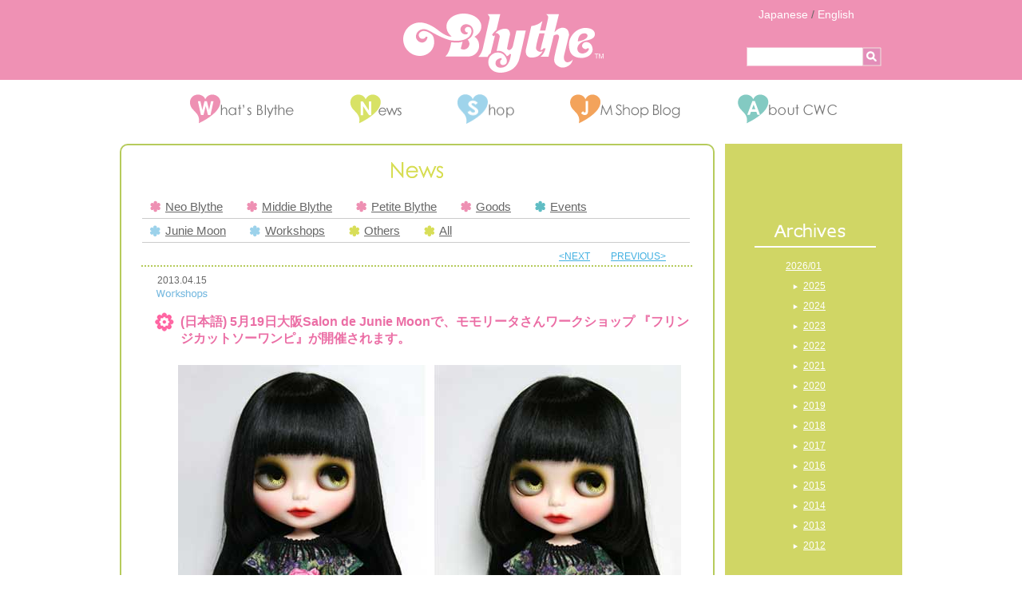

--- FILE ---
content_type: text/html; charset=UTF-8
request_url: https://www.blythedoll.com/en/news/2013041501/
body_size: 60333
content:
<!DOCTYPE html PUBLIC "-//W3C//DTD XHTML 1.0 Transitional//EN" "http://www.w3.org/TR/xhtml1/DTD/xhtml1-transitional.dtd">
<html xmlns="http://www.w3.org/1999/xhtml">
<head>
<meta http-equiv="Content-Type" content="text/html; charset=UTF-8" />
<meta name="viewport" content="width=device-width, initial-scale=1.0" />
<title>ブライス公式サイト | blythedoll.com</title>
<link rel="shortcut icon" href="https://www.blythedoll.com/wp-content/themes/blythe/favicon.ico" type="image/vnd.microsoft.icon" />
<link rel="icon" href="https://www.blythedoll.com/wp-content/themes/blythe/favicon.ico" type="image/vnd.microsoft.icon" />
<script type="text/javascript" src="https://www.blythedoll.com/wp-content/themes/blythe/js/jquery-1.7.2.min.js"></script>
<script type="text/javascript" src="https://www.blythedoll.com/wp-content/themes/blythe/js/common.js"></script>
<meta name='robots' content='max-image-preview:large' />
<script type="text/javascript">
window._wpemojiSettings = {"baseUrl":"https:\/\/s.w.org\/images\/core\/emoji\/14.0.0\/72x72\/","ext":".png","svgUrl":"https:\/\/s.w.org\/images\/core\/emoji\/14.0.0\/svg\/","svgExt":".svg","source":{"concatemoji":"https:\/\/www.blythedoll.com\/MSblythemaster\/wp-includes\/js\/wp-emoji-release.min.js?ver=6.3.2"}};
/*! This file is auto-generated */
!function(i,n){var o,s,e;function c(e){try{var t={supportTests:e,timestamp:(new Date).valueOf()};sessionStorage.setItem(o,JSON.stringify(t))}catch(e){}}function p(e,t,n){e.clearRect(0,0,e.canvas.width,e.canvas.height),e.fillText(t,0,0);var t=new Uint32Array(e.getImageData(0,0,e.canvas.width,e.canvas.height).data),r=(e.clearRect(0,0,e.canvas.width,e.canvas.height),e.fillText(n,0,0),new Uint32Array(e.getImageData(0,0,e.canvas.width,e.canvas.height).data));return t.every(function(e,t){return e===r[t]})}function u(e,t,n){switch(t){case"flag":return n(e,"\ud83c\udff3\ufe0f\u200d\u26a7\ufe0f","\ud83c\udff3\ufe0f\u200b\u26a7\ufe0f")?!1:!n(e,"\ud83c\uddfa\ud83c\uddf3","\ud83c\uddfa\u200b\ud83c\uddf3")&&!n(e,"\ud83c\udff4\udb40\udc67\udb40\udc62\udb40\udc65\udb40\udc6e\udb40\udc67\udb40\udc7f","\ud83c\udff4\u200b\udb40\udc67\u200b\udb40\udc62\u200b\udb40\udc65\u200b\udb40\udc6e\u200b\udb40\udc67\u200b\udb40\udc7f");case"emoji":return!n(e,"\ud83e\udef1\ud83c\udffb\u200d\ud83e\udef2\ud83c\udfff","\ud83e\udef1\ud83c\udffb\u200b\ud83e\udef2\ud83c\udfff")}return!1}function f(e,t,n){var r="undefined"!=typeof WorkerGlobalScope&&self instanceof WorkerGlobalScope?new OffscreenCanvas(300,150):i.createElement("canvas"),a=r.getContext("2d",{willReadFrequently:!0}),o=(a.textBaseline="top",a.font="600 32px Arial",{});return e.forEach(function(e){o[e]=t(a,e,n)}),o}function t(e){var t=i.createElement("script");t.src=e,t.defer=!0,i.head.appendChild(t)}"undefined"!=typeof Promise&&(o="wpEmojiSettingsSupports",s=["flag","emoji"],n.supports={everything:!0,everythingExceptFlag:!0},e=new Promise(function(e){i.addEventListener("DOMContentLoaded",e,{once:!0})}),new Promise(function(t){var n=function(){try{var e=JSON.parse(sessionStorage.getItem(o));if("object"==typeof e&&"number"==typeof e.timestamp&&(new Date).valueOf()<e.timestamp+604800&&"object"==typeof e.supportTests)return e.supportTests}catch(e){}return null}();if(!n){if("undefined"!=typeof Worker&&"undefined"!=typeof OffscreenCanvas&&"undefined"!=typeof URL&&URL.createObjectURL&&"undefined"!=typeof Blob)try{var e="postMessage("+f.toString()+"("+[JSON.stringify(s),u.toString(),p.toString()].join(",")+"));",r=new Blob([e],{type:"text/javascript"}),a=new Worker(URL.createObjectURL(r),{name:"wpTestEmojiSupports"});return void(a.onmessage=function(e){c(n=e.data),a.terminate(),t(n)})}catch(e){}c(n=f(s,u,p))}t(n)}).then(function(e){for(var t in e)n.supports[t]=e[t],n.supports.everything=n.supports.everything&&n.supports[t],"flag"!==t&&(n.supports.everythingExceptFlag=n.supports.everythingExceptFlag&&n.supports[t]);n.supports.everythingExceptFlag=n.supports.everythingExceptFlag&&!n.supports.flag,n.DOMReady=!1,n.readyCallback=function(){n.DOMReady=!0}}).then(function(){return e}).then(function(){var e;n.supports.everything||(n.readyCallback(),(e=n.source||{}).concatemoji?t(e.concatemoji):e.wpemoji&&e.twemoji&&(t(e.twemoji),t(e.wpemoji)))}))}((window,document),window._wpemojiSettings);
</script>
<style type="text/css">
img.wp-smiley,
img.emoji {
	display: inline !important;
	border: none !important;
	box-shadow: none !important;
	height: 1em !important;
	width: 1em !important;
	margin: 0 0.07em !important;
	vertical-align: -0.1em !important;
	background: none !important;
	padding: 0 !important;
}
</style>
	<link rel='stylesheet' id='wp-block-library-css' href='https://www.blythedoll.com/MSblythemaster/wp-includes/css/dist/block-library/style.min.css?ver=6.3.2' type='text/css' media='all' />
<style id='classic-theme-styles-inline-css' type='text/css'>
/*! This file is auto-generated */
.wp-block-button__link{color:#fff;background-color:#32373c;border-radius:9999px;box-shadow:none;text-decoration:none;padding:calc(.667em + 2px) calc(1.333em + 2px);font-size:1.125em}.wp-block-file__button{background:#32373c;color:#fff;text-decoration:none}
</style>
<style id='global-styles-inline-css' type='text/css'>
body{--wp--preset--color--black: #000000;--wp--preset--color--cyan-bluish-gray: #abb8c3;--wp--preset--color--white: #ffffff;--wp--preset--color--pale-pink: #f78da7;--wp--preset--color--vivid-red: #cf2e2e;--wp--preset--color--luminous-vivid-orange: #ff6900;--wp--preset--color--luminous-vivid-amber: #fcb900;--wp--preset--color--light-green-cyan: #7bdcb5;--wp--preset--color--vivid-green-cyan: #00d084;--wp--preset--color--pale-cyan-blue: #8ed1fc;--wp--preset--color--vivid-cyan-blue: #0693e3;--wp--preset--color--vivid-purple: #9b51e0;--wp--preset--gradient--vivid-cyan-blue-to-vivid-purple: linear-gradient(135deg,rgba(6,147,227,1) 0%,rgb(155,81,224) 100%);--wp--preset--gradient--light-green-cyan-to-vivid-green-cyan: linear-gradient(135deg,rgb(122,220,180) 0%,rgb(0,208,130) 100%);--wp--preset--gradient--luminous-vivid-amber-to-luminous-vivid-orange: linear-gradient(135deg,rgba(252,185,0,1) 0%,rgba(255,105,0,1) 100%);--wp--preset--gradient--luminous-vivid-orange-to-vivid-red: linear-gradient(135deg,rgba(255,105,0,1) 0%,rgb(207,46,46) 100%);--wp--preset--gradient--very-light-gray-to-cyan-bluish-gray: linear-gradient(135deg,rgb(238,238,238) 0%,rgb(169,184,195) 100%);--wp--preset--gradient--cool-to-warm-spectrum: linear-gradient(135deg,rgb(74,234,220) 0%,rgb(151,120,209) 20%,rgb(207,42,186) 40%,rgb(238,44,130) 60%,rgb(251,105,98) 80%,rgb(254,248,76) 100%);--wp--preset--gradient--blush-light-purple: linear-gradient(135deg,rgb(255,206,236) 0%,rgb(152,150,240) 100%);--wp--preset--gradient--blush-bordeaux: linear-gradient(135deg,rgb(254,205,165) 0%,rgb(254,45,45) 50%,rgb(107,0,62) 100%);--wp--preset--gradient--luminous-dusk: linear-gradient(135deg,rgb(255,203,112) 0%,rgb(199,81,192) 50%,rgb(65,88,208) 100%);--wp--preset--gradient--pale-ocean: linear-gradient(135deg,rgb(255,245,203) 0%,rgb(182,227,212) 50%,rgb(51,167,181) 100%);--wp--preset--gradient--electric-grass: linear-gradient(135deg,rgb(202,248,128) 0%,rgb(113,206,126) 100%);--wp--preset--gradient--midnight: linear-gradient(135deg,rgb(2,3,129) 0%,rgb(40,116,252) 100%);--wp--preset--font-size--small: 13px;--wp--preset--font-size--medium: 20px;--wp--preset--font-size--large: 36px;--wp--preset--font-size--x-large: 42px;--wp--preset--spacing--20: 0.44rem;--wp--preset--spacing--30: 0.67rem;--wp--preset--spacing--40: 1rem;--wp--preset--spacing--50: 1.5rem;--wp--preset--spacing--60: 2.25rem;--wp--preset--spacing--70: 3.38rem;--wp--preset--spacing--80: 5.06rem;--wp--preset--shadow--natural: 6px 6px 9px rgba(0, 0, 0, 0.2);--wp--preset--shadow--deep: 12px 12px 50px rgba(0, 0, 0, 0.4);--wp--preset--shadow--sharp: 6px 6px 0px rgba(0, 0, 0, 0.2);--wp--preset--shadow--outlined: 6px 6px 0px -3px rgba(255, 255, 255, 1), 6px 6px rgba(0, 0, 0, 1);--wp--preset--shadow--crisp: 6px 6px 0px rgba(0, 0, 0, 1);}:where(.is-layout-flex){gap: 0.5em;}:where(.is-layout-grid){gap: 0.5em;}body .is-layout-flow > .alignleft{float: left;margin-inline-start: 0;margin-inline-end: 2em;}body .is-layout-flow > .alignright{float: right;margin-inline-start: 2em;margin-inline-end: 0;}body .is-layout-flow > .aligncenter{margin-left: auto !important;margin-right: auto !important;}body .is-layout-constrained > .alignleft{float: left;margin-inline-start: 0;margin-inline-end: 2em;}body .is-layout-constrained > .alignright{float: right;margin-inline-start: 2em;margin-inline-end: 0;}body .is-layout-constrained > .aligncenter{margin-left: auto !important;margin-right: auto !important;}body .is-layout-constrained > :where(:not(.alignleft):not(.alignright):not(.alignfull)){max-width: var(--wp--style--global--content-size);margin-left: auto !important;margin-right: auto !important;}body .is-layout-constrained > .alignwide{max-width: var(--wp--style--global--wide-size);}body .is-layout-flex{display: flex;}body .is-layout-flex{flex-wrap: wrap;align-items: center;}body .is-layout-flex > *{margin: 0;}body .is-layout-grid{display: grid;}body .is-layout-grid > *{margin: 0;}:where(.wp-block-columns.is-layout-flex){gap: 2em;}:where(.wp-block-columns.is-layout-grid){gap: 2em;}:where(.wp-block-post-template.is-layout-flex){gap: 1.25em;}:where(.wp-block-post-template.is-layout-grid){gap: 1.25em;}.has-black-color{color: var(--wp--preset--color--black) !important;}.has-cyan-bluish-gray-color{color: var(--wp--preset--color--cyan-bluish-gray) !important;}.has-white-color{color: var(--wp--preset--color--white) !important;}.has-pale-pink-color{color: var(--wp--preset--color--pale-pink) !important;}.has-vivid-red-color{color: var(--wp--preset--color--vivid-red) !important;}.has-luminous-vivid-orange-color{color: var(--wp--preset--color--luminous-vivid-orange) !important;}.has-luminous-vivid-amber-color{color: var(--wp--preset--color--luminous-vivid-amber) !important;}.has-light-green-cyan-color{color: var(--wp--preset--color--light-green-cyan) !important;}.has-vivid-green-cyan-color{color: var(--wp--preset--color--vivid-green-cyan) !important;}.has-pale-cyan-blue-color{color: var(--wp--preset--color--pale-cyan-blue) !important;}.has-vivid-cyan-blue-color{color: var(--wp--preset--color--vivid-cyan-blue) !important;}.has-vivid-purple-color{color: var(--wp--preset--color--vivid-purple) !important;}.has-black-background-color{background-color: var(--wp--preset--color--black) !important;}.has-cyan-bluish-gray-background-color{background-color: var(--wp--preset--color--cyan-bluish-gray) !important;}.has-white-background-color{background-color: var(--wp--preset--color--white) !important;}.has-pale-pink-background-color{background-color: var(--wp--preset--color--pale-pink) !important;}.has-vivid-red-background-color{background-color: var(--wp--preset--color--vivid-red) !important;}.has-luminous-vivid-orange-background-color{background-color: var(--wp--preset--color--luminous-vivid-orange) !important;}.has-luminous-vivid-amber-background-color{background-color: var(--wp--preset--color--luminous-vivid-amber) !important;}.has-light-green-cyan-background-color{background-color: var(--wp--preset--color--light-green-cyan) !important;}.has-vivid-green-cyan-background-color{background-color: var(--wp--preset--color--vivid-green-cyan) !important;}.has-pale-cyan-blue-background-color{background-color: var(--wp--preset--color--pale-cyan-blue) !important;}.has-vivid-cyan-blue-background-color{background-color: var(--wp--preset--color--vivid-cyan-blue) !important;}.has-vivid-purple-background-color{background-color: var(--wp--preset--color--vivid-purple) !important;}.has-black-border-color{border-color: var(--wp--preset--color--black) !important;}.has-cyan-bluish-gray-border-color{border-color: var(--wp--preset--color--cyan-bluish-gray) !important;}.has-white-border-color{border-color: var(--wp--preset--color--white) !important;}.has-pale-pink-border-color{border-color: var(--wp--preset--color--pale-pink) !important;}.has-vivid-red-border-color{border-color: var(--wp--preset--color--vivid-red) !important;}.has-luminous-vivid-orange-border-color{border-color: var(--wp--preset--color--luminous-vivid-orange) !important;}.has-luminous-vivid-amber-border-color{border-color: var(--wp--preset--color--luminous-vivid-amber) !important;}.has-light-green-cyan-border-color{border-color: var(--wp--preset--color--light-green-cyan) !important;}.has-vivid-green-cyan-border-color{border-color: var(--wp--preset--color--vivid-green-cyan) !important;}.has-pale-cyan-blue-border-color{border-color: var(--wp--preset--color--pale-cyan-blue) !important;}.has-vivid-cyan-blue-border-color{border-color: var(--wp--preset--color--vivid-cyan-blue) !important;}.has-vivid-purple-border-color{border-color: var(--wp--preset--color--vivid-purple) !important;}.has-vivid-cyan-blue-to-vivid-purple-gradient-background{background: var(--wp--preset--gradient--vivid-cyan-blue-to-vivid-purple) !important;}.has-light-green-cyan-to-vivid-green-cyan-gradient-background{background: var(--wp--preset--gradient--light-green-cyan-to-vivid-green-cyan) !important;}.has-luminous-vivid-amber-to-luminous-vivid-orange-gradient-background{background: var(--wp--preset--gradient--luminous-vivid-amber-to-luminous-vivid-orange) !important;}.has-luminous-vivid-orange-to-vivid-red-gradient-background{background: var(--wp--preset--gradient--luminous-vivid-orange-to-vivid-red) !important;}.has-very-light-gray-to-cyan-bluish-gray-gradient-background{background: var(--wp--preset--gradient--very-light-gray-to-cyan-bluish-gray) !important;}.has-cool-to-warm-spectrum-gradient-background{background: var(--wp--preset--gradient--cool-to-warm-spectrum) !important;}.has-blush-light-purple-gradient-background{background: var(--wp--preset--gradient--blush-light-purple) !important;}.has-blush-bordeaux-gradient-background{background: var(--wp--preset--gradient--blush-bordeaux) !important;}.has-luminous-dusk-gradient-background{background: var(--wp--preset--gradient--luminous-dusk) !important;}.has-pale-ocean-gradient-background{background: var(--wp--preset--gradient--pale-ocean) !important;}.has-electric-grass-gradient-background{background: var(--wp--preset--gradient--electric-grass) !important;}.has-midnight-gradient-background{background: var(--wp--preset--gradient--midnight) !important;}.has-small-font-size{font-size: var(--wp--preset--font-size--small) !important;}.has-medium-font-size{font-size: var(--wp--preset--font-size--medium) !important;}.has-large-font-size{font-size: var(--wp--preset--font-size--large) !important;}.has-x-large-font-size{font-size: var(--wp--preset--font-size--x-large) !important;}
.wp-block-navigation a:where(:not(.wp-element-button)){color: inherit;}
:where(.wp-block-post-template.is-layout-flex){gap: 1.25em;}:where(.wp-block-post-template.is-layout-grid){gap: 1.25em;}
:where(.wp-block-columns.is-layout-flex){gap: 2em;}:where(.wp-block-columns.is-layout-grid){gap: 2em;}
.wp-block-pullquote{font-size: 1.5em;line-height: 1.6;}
</style>
<link rel='stylesheet' id='main-style-css' href='https://www.blythedoll.com/wp-content/themes/blythe/style.css?ver=1.1' type='text/css' media='all' />
<link rel='stylesheet' id='sp-style-css' href='https://www.blythedoll.com/wp-content/themes/blythe/sp.css?ver=1.1' type='text/css' media='all' />
<link rel="https://api.w.org/" href="https://www.blythedoll.com/en/wp-json/" /><link rel="alternate" type="application/json" href="https://www.blythedoll.com/en/wp-json/wp/v2/posts/2929" /><link rel="canonical" href="https://www.blythedoll.com/en/news/2013041501/" />
<link rel="alternate" type="application/json+oembed" href="https://www.blythedoll.com/en/wp-json/oembed/1.0/embed?url=https%3A%2F%2Fwww.blythedoll.com%2Fen%2Fnews%2F2013041501%2F" />
<link rel="alternate" type="text/xml+oembed" href="https://www.blythedoll.com/en/wp-json/oembed/1.0/embed?url=https%3A%2F%2Fwww.blythedoll.com%2Fen%2Fnews%2F2013041501%2F&#038;format=xml" />
<style>
.qtranxs_flag_ja {background-image: url(https://www.blythedoll.com/wp-content/plugins/qtranslate-xt-3.15.2/flags/jp.png); background-repeat: no-repeat;}
.qtranxs_flag_en {background-image: url(https://www.blythedoll.com/wp-content/plugins/qtranslate-xt-3.15.2/flags/gb.png); background-repeat: no-repeat;}
</style>
<link hreflang="ja" href="https://www.blythedoll.com/ja/news/2013041501/" rel="alternate" />
<link hreflang="en" href="https://www.blythedoll.com/en/news/2013041501/" rel="alternate" />
<link hreflang="x-default" href="https://www.blythedoll.com/news/2013041501/" rel="alternate" />
<meta name="generator" content="qTranslate-XT 3.15.2" />

<script type="text/javascript">

  var _gaq = _gaq || [];
  _gaq.push(['_setAccount', 'UA-10392804-8']);
  _gaq.push(['_trackPageview']);

  (function() {
    var ga = document.createElement('script'); ga.type = 'text/javascript'; ga.async = true;
    ga.src = ('https:' == document.location.protocol ? 'https://ssl' : 'http://www') + '.google-analytics.com/ga.js';
    var s = document.getElementsByTagName('script')[0]; s.parentNode.insertBefore(ga, s);
  })();

</script>

</head>
<body class="post-template-default single single-post postid-2929 single-format-standard">
	<div id="page">
		<input type="checkbox" id="menu-btn-check" class="hide">
		<div id="header">
			<div class="header_top_wrapper">
				<div class="header_top">
					<h1><a href="https://www.blythedoll.com/en/" class="title">Blythe</a></h1>
					<div class="lang_switch pc_only">
						<a href="https://www.blythedoll.com/ja/news/2013041501/">Japanese</a> / <a href="https://www.blythedoll.com/en/news/2013041501/">English</a>
					</div>
					<div class="lang_switch sp_only">
													<a href="https://www.blythedoll.com/ja/news/2013041501/">Japanese</a>
											</div>
					<input type="checkbox" id="search_button_check" class="hide">
					<label for="search_button_check" class="search_button sp_only"></label>
					<form class="searchbox" method="get" action="https://www.blythedoll.com/en/">
						<label for="search_button_check" class="close_button sp_only"><span></span></label>
						<input type="text" value="" name="s"/>
						<button type="submit">&nbsp;</button>
					</form>
					<div class="hamburger-menu sp_only">
						<label for="menu-btn-check" class="menu-btn"><span></span></label>
					</div>
				</div>
			</div>
			<ul class="nav">
				<li class="menu1">
					<a href="https://www.blythedoll.com/en/whats/"><img src="https://www.blythedoll.com/wp-content/themes/blythe/images/common/menu1.gif" width="130" height="37" alt="What's Blythe" class="hover_img"/></a>
					<a class="sp_only mainmenu" href="#">What's Blythe</a>
					<div class="submenu">
						<div class="submenu_top"></div>
						<ul class="submenu_middle pc_only">
							<li><a href="https://www.blythedoll.com/en/whats/#whats">What's Blythe</a></li>
							<li><a href="https://www.blythedoll.com/en/whats/#history">History</a></li>
							<li><a href="https://www.blythedoll.com/en/whats/#junko">Junko Wong</a></li>
							<li><a href="https://www.blythedoll.com/en/whats/#license">Licensing</a></li>
						</ul>
						<ul class="submenu_middle sp_only">
							<li><a href="https://www.blythedoll.com/en/whats/">What's Blythe</a></li>
							<li><a href="https://www.blythedoll.com/en/whats/#whats_sp">What's Blythe</a></li>
							<li><a href="https://www.blythedoll.com/en/whats/#history_sp">History</a></li>
							<li><a href="https://www.blythedoll.com/en/whats/#junko_sp">Junko Wong</a></li>
							<li><a href="https://www.blythedoll.com/en/whats/#license_sp">Licensing</a></li>
						</ul>
						<div class="submenu_bottom"></div>
					</div>
				</li>
				<li class="menu2">
					<a href="https://www.blythedoll.com/en/news/"><img src="https://www.blythedoll.com/wp-content/themes/blythe/images/common/menu2.gif" width="65" height="37" alt="News" class="hover_img"/></a>
					<a class="sp_only mainmenu" href="#">News</a>
					<div class="submenu">
						<div class="submenu_top"></div>
						<ul class="submenu_middle">
							<li class="sp_only"><a href="https://www.blythedoll.com/en/news/">News</a></li>
							<li><a href="https://www.blythedoll.com/en/news/?cat=neo">Neo Blythe</a></li>
							<li><a href="https://www.blythedoll.com/en/news/?cat=middie">Middie Blythe</a></li>
							<li><a href="https://www.blythedoll.com/en/news/?cat=petite">Petite Blythe</a></li>
							<li><a href="https://www.blythedoll.com/en/news/?cat=goods">Goods</a></li>
							<li><a href="https://www.blythedoll.com/en/news/?cat=event">Events</a></li>
							<li><a href="https://www.blythedoll.com/en/news/?cat=shop_event">Junie Moon</a></li>
							<li><a href="https://www.blythedoll.com/en/news/?cat=workshop">Workshops</a></li>
							<li><a href="https://www.blythedoll.com/en/news/?cat=others">Others</a></li>
							<li><a href="https://www.blythedoll.com/en/news/">All</a></li>
						</ul>
						<div class="submenu_bottom"></div>
					</div>
				</li>
				<li class="menu3">
					<a href="https://www.blythedoll.com/en/shop/"><img src="https://www.blythedoll.com/wp-content/themes/blythe/images/common/menu3.gif" width="71" height="37" alt="Shop" class="hover_img"/></a>
					<a class="sp_only mainmenu" href="#">Shop</a>
					<div class="submenu">
						<div class="submenu_top"></div>
						<ul class="submenu_middle pc_only">
							<li><a href="https://www.blythedoll.com/en/shop/#cwc_group_shop">Junie Moon</a></li>
							<li><a href="https://www.blythedoll.com/en/shop/#online_shop">Junie Moon Online Shopping</a></li>
                            <li><a href="https://www.blythedoll.com/en/shop/#top_shop">Official Blythe Shops</a></li>
						</ul>
						<ul class="submenu_middle sp_only">
							<li><a href="https://www.blythedoll.com/en/shop/">Shop</a></li>
							<li><a href="https://www.blythedoll.com/en/shop/#cwc_group_shop_sp">Junie Moon</a></li>
							<li><a href="https://www.blythedoll.com/en/shop/#online_shop_sp">Junie Moon Online Shopping</a></li>
							<li><a href="https://www.blythedoll.com/en/shop/#top_shop_sp">Official Blythe Shops</a></li>
						</ul>
						<div class="submenu_bottom"></div>
					</div>
				</li>
				<li class="menu4">
					<a href="#"><img src="https://www.blythedoll.com/wp-content/themes/blythe/images/common/menu4.gif" width="140" height="37" alt="Shop" class="hover_img"/></a>
					<a class="sp_only mainmenu" href="#">JM Shop Blog</a>
					<div class="submenu">
						<div class="submenu_top"></div>
						<ul class="submenu_middle">
							<li><a href="http://www.juniemoon.jp/" target="_blank" >(日本語) 東京・代官山店(Japanese only)</a></li>
							<li><a href="http://osaka.juniemoon-shop.com" target="_blank" >(日本語) 大阪・堀江店(Japanese only)</a></li>
                            <li><a href="http://harajuku.juniemoon-shop.com" target="_blank" >(日本語) 東京・原宿店(Japanese only)</a></li>
						</ul>
						<div class="submenu_bottom"></div>
					</div>
				</li>
				<li class="menu6">
					<a href="https://www.blythedoll.com/en/cwc/"><img src="https://www.blythedoll.com/wp-content/themes/blythe/images/common/menu6.gif" width="124" height="37" alt="About CWC" class="hover_img"/></a>
					<a class="sp_only mainmenu" href="#">About CWC</a>
					<div class="submenu">
						<div class="submenu_top"></div>
						<ul class="submenu_middle pc_only">
							<li><a href="https://www.blythedoll.com/en/cwc/#brief">Company Information</a></li>
							<li><a href="https://www.blythedoll.com/en/cwc/#license">Licensing</a></li>
							<li><a href="https://www.blythedoll.com/en/cwc/#business">Wholesale</a></li>
						</ul>
						<ul class="submenu_middle sp_only">
							<li><a href="https://www.blythedoll.com/en/cwc/">About CWC</a></li>
							<li><a href="https://www.blythedoll.com/en/cwc/#brief_sp">Company Information</a></li>
							<li><a href="https://www.blythedoll.com/en/cwc/#license_sp">Licensing</a></li>
							<li><a href="https://www.blythedoll.com/en/cwc/#business_sp">Wholesale</a></li>
						</ul>
						<div class="submenu_bottom"></div>
					</div>
				</li>
			</ul>
		</div>
		<!-- /header -->
<div id="contents">
											<div id="main">
		<a name="page_top"></a>
		<div id="news">
			<div class="title"><img src="https://www.blythedoll.com/wp-content/themes/blythe/images/news/title.gif" width="65" height="20" alt=""/></div>
			<div class="news_menu">
				<input type="checkbox" id="news_menu_check" class="hide">
				<label for="news_menu_check" class="news_menu_label sp_only">News Category</label>
				<label for="news_menu_check" class="close_button sp_only"><span></span></label>
				<div class="menu">
	<ul>
		<li><a href="https://www.blythedoll.com/en/news/?cat=neo"><img class="hover_img" src="https://www.blythedoll.com/wp-content/themes/blythe/images/news/icon_menu1.gif" alt="" width="13" height="15" />Neo Blythe</a></li>
		<li><a href="https://www.blythedoll.com/en/news/?cat=middie"><img class="hover_img" src="https://www.blythedoll.com/wp-content/themes/blythe/images/news/icon_menu1.gif" alt="" width="13" height="15" />Middie Blythe</a></li>
		<li><a href="https://www.blythedoll.com/en/news/?cat=petite"><img class="hover_img" src="https://www.blythedoll.com/wp-content/themes/blythe/images/news/icon_menu1.gif" alt="" width="13" height="15" />Petite Blythe</a></li>
		<li><a href="https://www.blythedoll.com/en/news/?cat=goods"><img class="hover_img" src="https://www.blythedoll.com/wp-content/themes/blythe/images/news/icon_menu1.gif" alt="" width="13" height="15" />Goods</a></li>
		<li><a href="https://www.blythedoll.com/en/news/?cat=event"><img class="hover_img" src="https://www.blythedoll.com/wp-content/themes/blythe/images/news/icon_menu2.gif" alt="" width="13" height="15" />Events</a></li>
	</ul>
	<ul>
		<li><a href="https://www.blythedoll.com/en/news/?cat=shop_event"><img class="hover_img" src="https://www.blythedoll.com/wp-content/themes/blythe/images/news/icon_menu3.gif" alt="" width="13" height="14" />Junie Moon</a></li>
		<li><a href="https://www.blythedoll.com/en/news/?cat=workshop"><img class="hover_img" src="https://www.blythedoll.com/wp-content/themes/blythe/images/news/icon_menu3.gif" alt="" width="13" height="14" />Workshops</a></li>
		<li><a href="https://www.blythedoll.com/en/news/?cat=others"><img class="hover_img" src="https://www.blythedoll.com/wp-content/themes/blythe/images/news/icon_menu5.gif" alt="" width="13" height="14" />Others</a></li>
		<li><a href="https://www.blythedoll.com/en/news/"><img class="hover_img" src="https://www.blythedoll.com/wp-content/themes/blythe/images/news/icon_menu5.gif" alt="" width="13" height="14" />All</a></li>
	</ul>
	<br class="clear" />
</div>
			</div>
									<div class="pager">
				<span class="prev">
											<a href="https://www.blythedoll.com/en/news/2013041701/">&lt;NEXT</a>
									</span>
				<span class="next">
											<a href="https://www.blythedoll.com/en/news/2013040902/">PREVIOUS&gt;</a>
									</span>
			</div>
			<div class="news_detail">
				<div class="date">2013.04.15</div>
				<ul class="genre">
																																																																																									<li><img src="https://www.blythedoll.com/wp-content/themes/blythe/images_en/news/genre7.gif" alt="" /></li>
																																						<br class="clear" />
				</ul>
				
				<div class="detail_title">(日本語) 5月19日大阪Salon de Junie Moonで、モモリータさんワークショップ 『フリンジカットソーワンピ』が開催されます。</div>
				<div class="contents">
																												<img width="630" height="542" src="https://www.blythedoll.com/wp-content/uploads/2013/04/20130415sjm_ws01.jpg" class="alignright" alt="" decoding="async" loading="lazy" srcset="https://www.blythedoll.com/wp-content/uploads/2013/04/20130415sjm_ws01.jpg 630w, https://www.blythedoll.com/wp-content/uploads/2013/04/20130415sjm_ws01-300x258.jpg 300w" sizes="(max-width: 630px) 100vw, 630px" />										<p><!--StartFragment--><span style="font-family: 'ＭＳ Ｐゴシック';">クリスマスイブ以来となりますモモリータさん。<br /> 第2回目ワークショップの開催が決定いたしました。<br /> <br /> ドール服世界の先駆者でもあるモモリータさんは、現在ヴォーグ学園名古屋校、池袋コミュニティカレッジでもお人形服クラスの講師を努めていらっしゃるので、初心者の方にも、お洋服作りのノウハウを一から解りやすく教えて下さいます。<br /> 関西でモモリータさんのワークショップを受けれるチャンスです☆<br /> <br /> ぜひこの機会に、お洋服作りを学んでみませんか？<br /> お人形遊びがますます楽しくなりますよ。<br /> <br /> みなさまのご参加をお待ちしています。</span> <!--EndFragment--></p>					<br class="clear" />
				</div>
				<div class="contents">
															<p><span style="font-family: 'ＭＳ Ｐゴシック';"><span style="color: #99ccff;">★★★★★★★★★★★★★★★★★★★★★★★★★★★★★★★★★★★★★★★★★★★</span><br /> <span style="color: #ff99cc;">モモリータ＊ワークショップ</span><br /><span style="color: #ff99cc;"> 『フリンジカットソーワンピ  』</span><br /> <br /> ＊日時：  2013年 5月19日（日）<br /> ＊時間：  11:00～16:00（早めのランチをすませてお越しください）<br /> ＊場所：  大阪salon de Junie Moon<br /> ＊定員：  8人 <br /> 　　　　　　<span style="text-decoration: underline;"><span style="color: #800000; text-decoration: underline;">注）：最少催行人数に満たない場合は</span></span><br /> 　　　　　　<span style="text-decoration: underline;"><span style="color: #800000; text-decoration: underline;">ワークショップの開催は見送りとさせて頂きます。</span></span><br /> ＊参加費：9,000円（税込)  <br /> ＊持ち物：ブライス、裁縫セット（針、裁縫用のはさみ）<br /> 　★以下のものはお手元にあればお持ちください<br /> 　目打ち、手芸用ボンド、ループ返し、鉗子　　　　<br /> <span style="color: #99ccff;">★★★★★★★★★★★★★★★★★★★★★★★★★★★★★★★★★★★★★★★★★★★</span><br /> <br /> <strong>＜参加申し込みスケジュール＞</strong><br /> 2013年4月24日（水）12時～：<a href="http://shop.juniemoon.jp/" target="_blank">Junie Moon Online Shop Japan</a>（PC、モバイル、スマホ共通）にて受付スタート！<br /> <br /> ワークショップの詳細は<a href="http://sjm.salondejuniemoon.com/" target="_blank">「Salon de Junie Moon」ブログ</a>か、<a href="http://www.juniemoon.jp/workshop/" target="_blank">「Junie Moon 」サイトのWorkshopページ</a>でご確認ください。</span></p>
<p>&nbsp;</p>
<p><span style="font-family: 'ＭＳ Ｐゴシック';"><!--StartFragment--><span style="font-family: 'ＭＳ Ｐゴシック';">＊Tickets for all Workshops and Events by Junie Moon are sold only on the "Junie Moon Online Shop Japan". <br /> It is not offered on "Junie Moon International Online Shop". <br /> All Workshops and Events are conducted in Japanese with no translators available. <br /> Space is limited. Seats are reserved for ticketed customers only. Thank you for understanding. </span> <!--EndFragment--> <br /> </span> <!--EndFragment--></p>					<br class="clear" />
				</div>
			</div>
			<div class="go_top">
				<a href="#page_top">PAGE TOP</a>
			</div>
			<div class="pager">
				<span class="prev">
											<a href="https://www.blythedoll.com/en/news/2013041701/">&lt;NEXT</a>
									</span>
				<span class="next">
											<a href="https://www.blythedoll.com/en/news/2013040902/">PREVIOUS&gt;</a>
									</span>
			</div>
		</div>
	</div>
		<div id="side">
							<div class="banner_area">
				<!--
                <div class="banner"><a href="#"><img src="https://www.blythedoll.com/wp-content/themes/blythe/images/common/ayanaminanner.jpg" width="160" height="45" alt=""/></a></div>
                <div class="banner"><a href="#"><img src="https://www.blythedoll.com/wp-content/themes/blythe/images/common/banner2.jpg" width="160" height="65" alt=""/></a></div>
				<div class="banner"><a href="#"><img src="https://www.blythedoll.com/wp-content/themes/blythe/images/common/banner3.jpg" width="160" height="45" alt=""/></a></div>
                -->
			</div>
				<div class="archives">
			<div class="archives_title"><img src="https://www.blythedoll.com/wp-content/themes/blythe/images/common/title_side1.gif" width="90" height="17" alt="Archives"/></div>
												<ul class="months">
																													<li><a href="https://www.blythedoll.com/en/news/?y=2026&m=1">2026/01</a></li>
												</ul>
																																			<ul class="years">
																														<li>
							<a href="javascript:void(0)">2025</a>
							<ul class="year_months">
																																													<li><a href="https://www.blythedoll.com/en/news/?y=2025&m=12">12</a></li>
																																																						<li><a href="https://www.blythedoll.com/en/news/?y=2025&m=11">11</a></li>
																																																						<li><a href="https://www.blythedoll.com/en/news/?y=2025&m=10">10</a></li>
																																																						<li><a href="https://www.blythedoll.com/en/news/?y=2025&m=9">09</a></li>
																																																						<li><a href="https://www.blythedoll.com/en/news/?y=2025&m=8">08</a></li>
																																																						<li><a href="https://www.blythedoll.com/en/news/?y=2025&m=7">07</a></li>
																																																						<li><a href="https://www.blythedoll.com/en/news/?y=2025&m=6">06</a></li>
																																																						<li><a href="https://www.blythedoll.com/en/news/?y=2025&m=5">05</a></li>
																																																						<li><a href="https://www.blythedoll.com/en/news/?y=2025&m=4">04</a></li>
																																																						<li><a href="https://www.blythedoll.com/en/news/?y=2025&m=3">03</a></li>
																																																						<li><a href="https://www.blythedoll.com/en/news/?y=2025&m=2">02</a></li>
																																																						<li><a href="https://www.blythedoll.com/en/news/?y=2025&m=1">01</a></li>
																								</ul>
						</li>
																																			<li>
							<a href="javascript:void(0)">2024</a>
							<ul class="year_months">
																																													<li><a href="https://www.blythedoll.com/en/news/?y=2024&m=12">12</a></li>
																																																						<li><a href="https://www.blythedoll.com/en/news/?y=2024&m=11">11</a></li>
																																																						<li><a href="https://www.blythedoll.com/en/news/?y=2024&m=10">10</a></li>
																																																						<li><a href="https://www.blythedoll.com/en/news/?y=2024&m=9">09</a></li>
																																																						<li><a href="https://www.blythedoll.com/en/news/?y=2024&m=8">08</a></li>
																																																						<li><a href="https://www.blythedoll.com/en/news/?y=2024&m=7">07</a></li>
																																																						<li><a href="https://www.blythedoll.com/en/news/?y=2024&m=6">06</a></li>
																																																						<li><a href="https://www.blythedoll.com/en/news/?y=2024&m=5">05</a></li>
																																																						<li><a href="https://www.blythedoll.com/en/news/?y=2024&m=4">04</a></li>
																																																						<li><a href="https://www.blythedoll.com/en/news/?y=2024&m=3">03</a></li>
																																																						<li><a href="https://www.blythedoll.com/en/news/?y=2024&m=2">02</a></li>
																																																						<li><a href="https://www.blythedoll.com/en/news/?y=2024&m=1">01</a></li>
																								</ul>
						</li>
																																			<li>
							<a href="javascript:void(0)">2023</a>
							<ul class="year_months">
																																													<li><a href="https://www.blythedoll.com/en/news/?y=2023&m=12">12</a></li>
																																																						<li><a href="https://www.blythedoll.com/en/news/?y=2023&m=11">11</a></li>
																																																						<li><a href="https://www.blythedoll.com/en/news/?y=2023&m=10">10</a></li>
																																																						<li><a href="https://www.blythedoll.com/en/news/?y=2023&m=9">09</a></li>
																																																						<li><a href="https://www.blythedoll.com/en/news/?y=2023&m=8">08</a></li>
																																																						<li><a href="https://www.blythedoll.com/en/news/?y=2023&m=7">07</a></li>
																																																						<li><a href="https://www.blythedoll.com/en/news/?y=2023&m=6">06</a></li>
																																																						<li><a href="https://www.blythedoll.com/en/news/?y=2023&m=5">05</a></li>
																																																						<li><a href="https://www.blythedoll.com/en/news/?y=2023&m=4">04</a></li>
																																																						<li><a href="https://www.blythedoll.com/en/news/?y=2023&m=3">03</a></li>
																																																						<li><a href="https://www.blythedoll.com/en/news/?y=2023&m=2">02</a></li>
																																																						<li><a href="https://www.blythedoll.com/en/news/?y=2023&m=1">01</a></li>
																								</ul>
						</li>
																																			<li>
							<a href="javascript:void(0)">2022</a>
							<ul class="year_months">
																																													<li><a href="https://www.blythedoll.com/en/news/?y=2022&m=12">12</a></li>
																																																						<li><a href="https://www.blythedoll.com/en/news/?y=2022&m=11">11</a></li>
																																																						<li><a href="https://www.blythedoll.com/en/news/?y=2022&m=10">10</a></li>
																																																						<li><a href="https://www.blythedoll.com/en/news/?y=2022&m=9">09</a></li>
																																																						<li><a href="https://www.blythedoll.com/en/news/?y=2022&m=8">08</a></li>
																																																						<li><a href="https://www.blythedoll.com/en/news/?y=2022&m=7">07</a></li>
																																																						<li><a href="https://www.blythedoll.com/en/news/?y=2022&m=6">06</a></li>
																																																						<li><a href="https://www.blythedoll.com/en/news/?y=2022&m=5">05</a></li>
																																																						<li><a href="https://www.blythedoll.com/en/news/?y=2022&m=4">04</a></li>
																																																						<li><a href="https://www.blythedoll.com/en/news/?y=2022&m=3">03</a></li>
																																																						<li><a href="https://www.blythedoll.com/en/news/?y=2022&m=2">02</a></li>
																																																						<li><a href="https://www.blythedoll.com/en/news/?y=2022&m=1">01</a></li>
																								</ul>
						</li>
																																			<li>
							<a href="javascript:void(0)">2021</a>
							<ul class="year_months">
																																													<li><a href="https://www.blythedoll.com/en/news/?y=2021&m=12">12</a></li>
																																																						<li><a href="https://www.blythedoll.com/en/news/?y=2021&m=11">11</a></li>
																																																						<li><a href="https://www.blythedoll.com/en/news/?y=2021&m=10">10</a></li>
																																																						<li><a href="https://www.blythedoll.com/en/news/?y=2021&m=9">09</a></li>
																																																						<li><a href="https://www.blythedoll.com/en/news/?y=2021&m=8">08</a></li>
																																																						<li><a href="https://www.blythedoll.com/en/news/?y=2021&m=7">07</a></li>
																																																						<li><a href="https://www.blythedoll.com/en/news/?y=2021&m=6">06</a></li>
																																																						<li><a href="https://www.blythedoll.com/en/news/?y=2021&m=5">05</a></li>
																																																						<li><a href="https://www.blythedoll.com/en/news/?y=2021&m=4">04</a></li>
																																																						<li><a href="https://www.blythedoll.com/en/news/?y=2021&m=3">03</a></li>
																																																						<li><a href="https://www.blythedoll.com/en/news/?y=2021&m=2">02</a></li>
																																																						<li><a href="https://www.blythedoll.com/en/news/?y=2021&m=1">01</a></li>
																								</ul>
						</li>
																																			<li>
							<a href="javascript:void(0)">2020</a>
							<ul class="year_months">
																																													<li><a href="https://www.blythedoll.com/en/news/?y=2020&m=12">12</a></li>
																																																						<li><a href="https://www.blythedoll.com/en/news/?y=2020&m=11">11</a></li>
																																																						<li><a href="https://www.blythedoll.com/en/news/?y=2020&m=10">10</a></li>
																																																						<li><a href="https://www.blythedoll.com/en/news/?y=2020&m=9">09</a></li>
																																																						<li><a href="https://www.blythedoll.com/en/news/?y=2020&m=8">08</a></li>
																																																						<li><a href="https://www.blythedoll.com/en/news/?y=2020&m=7">07</a></li>
																																																						<li><a href="https://www.blythedoll.com/en/news/?y=2020&m=6">06</a></li>
																																																						<li><a href="https://www.blythedoll.com/en/news/?y=2020&m=5">05</a></li>
																																																						<li><a href="https://www.blythedoll.com/en/news/?y=2020&m=4">04</a></li>
																																																						<li><a href="https://www.blythedoll.com/en/news/?y=2020&m=3">03</a></li>
																																																						<li><a href="https://www.blythedoll.com/en/news/?y=2020&m=2">02</a></li>
																																																						<li><a href="https://www.blythedoll.com/en/news/?y=2020&m=1">01</a></li>
																								</ul>
						</li>
																																			<li>
							<a href="javascript:void(0)">2019</a>
							<ul class="year_months">
																																													<li><a href="https://www.blythedoll.com/en/news/?y=2019&m=12">12</a></li>
																																																						<li><a href="https://www.blythedoll.com/en/news/?y=2019&m=11">11</a></li>
																																																						<li><a href="https://www.blythedoll.com/en/news/?y=2019&m=10">10</a></li>
																																																						<li><a href="https://www.blythedoll.com/en/news/?y=2019&m=9">09</a></li>
																																																						<li><a href="https://www.blythedoll.com/en/news/?y=2019&m=8">08</a></li>
																																																						<li><a href="https://www.blythedoll.com/en/news/?y=2019&m=7">07</a></li>
																																																						<li><a href="https://www.blythedoll.com/en/news/?y=2019&m=6">06</a></li>
																																																						<li><a href="https://www.blythedoll.com/en/news/?y=2019&m=5">05</a></li>
																																																						<li><a href="https://www.blythedoll.com/en/news/?y=2019&m=4">04</a></li>
																																																						<li><a href="https://www.blythedoll.com/en/news/?y=2019&m=3">03</a></li>
																																																						<li><a href="https://www.blythedoll.com/en/news/?y=2019&m=2">02</a></li>
																																																						<li><a href="https://www.blythedoll.com/en/news/?y=2019&m=1">01</a></li>
																								</ul>
						</li>
																																			<li>
							<a href="javascript:void(0)">2018</a>
							<ul class="year_months">
																																													<li><a href="https://www.blythedoll.com/en/news/?y=2018&m=12">12</a></li>
																																																						<li><a href="https://www.blythedoll.com/en/news/?y=2018&m=11">11</a></li>
																																																						<li><a href="https://www.blythedoll.com/en/news/?y=2018&m=10">10</a></li>
																																																						<li><a href="https://www.blythedoll.com/en/news/?y=2018&m=9">09</a></li>
																																																						<li><a href="https://www.blythedoll.com/en/news/?y=2018&m=8">08</a></li>
																																																						<li><a href="https://www.blythedoll.com/en/news/?y=2018&m=7">07</a></li>
																																																						<li><a href="https://www.blythedoll.com/en/news/?y=2018&m=6">06</a></li>
																																																						<li><a href="https://www.blythedoll.com/en/news/?y=2018&m=5">05</a></li>
																																																						<li><a href="https://www.blythedoll.com/en/news/?y=2018&m=4">04</a></li>
																																																						<li><a href="https://www.blythedoll.com/en/news/?y=2018&m=3">03</a></li>
																																																						<li><a href="https://www.blythedoll.com/en/news/?y=2018&m=2">02</a></li>
																																																						<li><a href="https://www.blythedoll.com/en/news/?y=2018&m=1">01</a></li>
																								</ul>
						</li>
																																			<li>
							<a href="javascript:void(0)">2017</a>
							<ul class="year_months">
																																													<li><a href="https://www.blythedoll.com/en/news/?y=2017&m=12">12</a></li>
																																																						<li><a href="https://www.blythedoll.com/en/news/?y=2017&m=11">11</a></li>
																																																						<li><a href="https://www.blythedoll.com/en/news/?y=2017&m=10">10</a></li>
																																																						<li><a href="https://www.blythedoll.com/en/news/?y=2017&m=9">09</a></li>
																																																						<li><a href="https://www.blythedoll.com/en/news/?y=2017&m=8">08</a></li>
																																																						<li><a href="https://www.blythedoll.com/en/news/?y=2017&m=7">07</a></li>
																																																						<li><a href="https://www.blythedoll.com/en/news/?y=2017&m=6">06</a></li>
																																																						<li><a href="https://www.blythedoll.com/en/news/?y=2017&m=5">05</a></li>
																																																						<li><a href="https://www.blythedoll.com/en/news/?y=2017&m=4">04</a></li>
																																																						<li><a href="https://www.blythedoll.com/en/news/?y=2017&m=3">03</a></li>
																																																						<li><a href="https://www.blythedoll.com/en/news/?y=2017&m=2">02</a></li>
																																																						<li><a href="https://www.blythedoll.com/en/news/?y=2017&m=1">01</a></li>
																								</ul>
						</li>
																																			<li>
							<a href="javascript:void(0)">2016</a>
							<ul class="year_months">
																																													<li><a href="https://www.blythedoll.com/en/news/?y=2016&m=12">12</a></li>
																																																						<li><a href="https://www.blythedoll.com/en/news/?y=2016&m=11">11</a></li>
																																																						<li><a href="https://www.blythedoll.com/en/news/?y=2016&m=10">10</a></li>
																																																						<li><a href="https://www.blythedoll.com/en/news/?y=2016&m=9">09</a></li>
																																																						<li><a href="https://www.blythedoll.com/en/news/?y=2016&m=8">08</a></li>
																																																						<li><a href="https://www.blythedoll.com/en/news/?y=2016&m=7">07</a></li>
																																																						<li><a href="https://www.blythedoll.com/en/news/?y=2016&m=6">06</a></li>
																																																						<li><a href="https://www.blythedoll.com/en/news/?y=2016&m=5">05</a></li>
																																																						<li><a href="https://www.blythedoll.com/en/news/?y=2016&m=4">04</a></li>
																																																						<li><a href="https://www.blythedoll.com/en/news/?y=2016&m=3">03</a></li>
																																																						<li><a href="https://www.blythedoll.com/en/news/?y=2016&m=2">02</a></li>
																																																						<li><a href="https://www.blythedoll.com/en/news/?y=2016&m=1">01</a></li>
																								</ul>
						</li>
																																			<li>
							<a href="javascript:void(0)">2015</a>
							<ul class="year_months">
																																													<li><a href="https://www.blythedoll.com/en/news/?y=2015&m=12">12</a></li>
																																																						<li><a href="https://www.blythedoll.com/en/news/?y=2015&m=11">11</a></li>
																																																						<li><a href="https://www.blythedoll.com/en/news/?y=2015&m=10">10</a></li>
																																																						<li><a href="https://www.blythedoll.com/en/news/?y=2015&m=9">09</a></li>
																																																						<li><a href="https://www.blythedoll.com/en/news/?y=2015&m=8">08</a></li>
																																																						<li><a href="https://www.blythedoll.com/en/news/?y=2015&m=7">07</a></li>
																																																						<li><a href="https://www.blythedoll.com/en/news/?y=2015&m=6">06</a></li>
																																																						<li><a href="https://www.blythedoll.com/en/news/?y=2015&m=5">05</a></li>
																																																						<li><a href="https://www.blythedoll.com/en/news/?y=2015&m=4">04</a></li>
																																																						<li><a href="https://www.blythedoll.com/en/news/?y=2015&m=3">03</a></li>
																																																						<li><a href="https://www.blythedoll.com/en/news/?y=2015&m=2">02</a></li>
																																																						<li><a href="https://www.blythedoll.com/en/news/?y=2015&m=1">01</a></li>
																								</ul>
						</li>
																																			<li>
							<a href="javascript:void(0)">2014</a>
							<ul class="year_months">
																																													<li><a href="https://www.blythedoll.com/en/news/?y=2014&m=12">12</a></li>
																																																						<li><a href="https://www.blythedoll.com/en/news/?y=2014&m=11">11</a></li>
																																																						<li><a href="https://www.blythedoll.com/en/news/?y=2014&m=10">10</a></li>
																																																						<li><a href="https://www.blythedoll.com/en/news/?y=2014&m=9">09</a></li>
																																																						<li><a href="https://www.blythedoll.com/en/news/?y=2014&m=8">08</a></li>
																																																						<li><a href="https://www.blythedoll.com/en/news/?y=2014&m=7">07</a></li>
																																																						<li><a href="https://www.blythedoll.com/en/news/?y=2014&m=6">06</a></li>
																																																						<li><a href="https://www.blythedoll.com/en/news/?y=2014&m=5">05</a></li>
																																																						<li><a href="https://www.blythedoll.com/en/news/?y=2014&m=4">04</a></li>
																																																						<li><a href="https://www.blythedoll.com/en/news/?y=2014&m=3">03</a></li>
																																																						<li><a href="https://www.blythedoll.com/en/news/?y=2014&m=2">02</a></li>
																																																						<li><a href="https://www.blythedoll.com/en/news/?y=2014&m=1">01</a></li>
																								</ul>
						</li>
																																			<li>
							<a href="javascript:void(0)">2013</a>
							<ul class="year_months">
																																													<li><a href="https://www.blythedoll.com/en/news/?y=2013&m=12">12</a></li>
																																																						<li><a href="https://www.blythedoll.com/en/news/?y=2013&m=11">11</a></li>
																																																						<li><a href="https://www.blythedoll.com/en/news/?y=2013&m=10">10</a></li>
																																																						<li><a href="https://www.blythedoll.com/en/news/?y=2013&m=9">09</a></li>
																																																						<li><a href="https://www.blythedoll.com/en/news/?y=2013&m=8">08</a></li>
																																																						<li><a href="https://www.blythedoll.com/en/news/?y=2013&m=7">07</a></li>
																																																						<li><a href="https://www.blythedoll.com/en/news/?y=2013&m=6">06</a></li>
																																																						<li><a href="https://www.blythedoll.com/en/news/?y=2013&m=5">05</a></li>
																																																						<li><a href="https://www.blythedoll.com/en/news/?y=2013&m=4">04</a></li>
																																																						<li><a href="https://www.blythedoll.com/en/news/?y=2013&m=3">03</a></li>
																																																						<li><a href="https://www.blythedoll.com/en/news/?y=2013&m=2">02</a></li>
																																																						<li><a href="https://www.blythedoll.com/en/news/?y=2013&m=1">01</a></li>
																								</ul>
						</li>
																																			<li>
							<a href="javascript:void(0)">2012</a>
							<ul class="year_months">
																																													<li><a href="https://www.blythedoll.com/en/news/?y=2012&m=12">12</a></li>
																																																						<li><a href="https://www.blythedoll.com/en/news/?y=2012&m=11">11</a></li>
																																																						<li><a href="https://www.blythedoll.com/en/news/?y=2012&m=10">10</a></li>
																																																						<li><a href="https://www.blythedoll.com/en/news/?y=2012&m=9">09</a></li>
																																																						<li><a href="https://www.blythedoll.com/en/news/?y=2012&m=8">08</a></li>
																																																						<li><a href="https://www.blythedoll.com/en/news/?y=2012&m=7">07</a></li>
																																																						<li><a href="https://www.blythedoll.com/en/news/?y=2012&m=6">06</a></li>
																																																																																																																																																																																																							</ul>
						</li>
												</ul>
					</div>
	</div>
	<div class="go_top sp_only">
		<a href="#page_top">PAGE TOP</a>
	</div>
						</div>
<!-- /contents -->
		<div id="footer_wrapper">
			<div id="footer">
				<div class="main_menu sp_only">
					<h3>MAIN MENU</h3>
					<a href="https://www.blythedoll.com/en/whats/">What's Blythe</a>
					<a href="https://www.blythedoll.com/en/news/">News</a>
					<a href="https://www.blythedoll.com/en/shop/">Shop</a>
					<h4>JM Shop Blog</h4>
					<div class="jm_shop_blog">
						<a href="http://daikanyama.juniemoon-shop.com/" target="_blank">Daikanyama (Japanese only)</a>
						<a href="http://osaka.juniemoon-shop.com/" target="_blank">Horie (Japanese only)</a>
						<a href="http://harajuku.juniemoon-shop.com/" target="_blank">Harajuku (Japanese only)</a>
					</div>
					<a href="https://www.blythedoll.com/en/cwc/">About CWC</a>
				</div>
				<div class="footer_top">
					<div class="shop_link">
						<a href="http://daikanyama.juniemoon-shop.com/" target="_blank">
							<img src="https://www.blythedoll.com/wp-content/themes/blythe/images/common/shop1.jpg" width="92" height="62" alt=""/>
							Tokyo<br>Daikanyama<br>Junie Moon
						</a>
						<a href="http://osaka.juniemoon-shop.com/" target="_blank" >
							<img src="https://www.blythedoll.com/wp-content/themes/blythe/images/common/shop3.jpg" width="92" height="62" alt=""/>
							Osaka<br>Horie<br>Junie Moon
						</a>
						<a href="http://harajuku.juniemoon-shop.com/" target="_blank" >
							<img src="https://www.blythedoll.com/wp-content/themes/blythe/images/common/shop_harajuku.jpg" width="92" height="62" alt=""/>
							Tokyo<br>Harajuku<br>Junie Moon
						</a>
						<a href="https://www.instagram.com/deardarling_juniemoon" target="_blank" >
							<img src="https://www.blythedoll.com/wp-content/themes/blythe/images/common/shop4.jpg" width="92" height="62" alt=""/>
							Doll Fashion<br>Dear Darling<br>Fashion for Dolls
						</a>
						<a href="https://shop.juniemoon.jp/en" target="_blank" >
							<img src="https://www.blythedoll.com/wp-content/themes/blythe/images/common/shop_cart_en.jpg" width="92" height="62" alt=""/>
							Junie Moon<br>Oneline<br>Shop
						</a>
					</div>
					<div class="about pc_only">
						<a href="https://www.blythedoll.com/en/cwc/">About CWC</a>
						<a href="https://www.blythedoll.com/en/cwc/#brief">Company Information</a>
						<a href="https://www.blythedoll.com/en/cwc/#license">Licensing</a>
						<a href="https://www.blythedoll.com/en/cwc/#business">Wholesale</a>
					</div>
					<div class="about sp_only">
						<a href="https://www.blythedoll.com/en/cwc/">About CWC</a>
						<a href="https://www.blythedoll.com/en/cwc/#brief_sp">Company Information</a>
						<a href="https://www.blythedoll.com/en/cwc/#license_sp">Licensing</a>
						<a href="https://www.blythedoll.com/en/cwc/#business_sp">Wholesale</a>
					</div>
				</div>
				<div class="footer_menu">
					<ul>
						<li><a href="https://www.blythedoll.com/en/contact/" target="_blank" >Contact</a></li>
					</ul>
				</div>
				<div class="sns sp_only">
				<!--
					<a href="https://twitter.com/blythe_mobile" target="_blank"><img src="https://www.blythedoll.com/wp-content/themes/blythe/images/common/twitter.png" alt="" /></a>
					<a href="https://www.facebook.com/Blythe-%E3%83%96%E3%83%A9%E3%82%A4%E3%82%B9-35625745992/" target="_blank"><img src="https://www.blythedoll.com/wp-content/themes/blythe/images/common/facebook.png" alt="" /></a>-->
					<a href="https://www.instagram.com/blythemobile.insta/?hl=ja" target="_blank"><img src="https://www.blythedoll.com/wp-content/themes/blythe/images/common/instagram.png" alt="" /></a>
				</div>
				<div class="copyright">
					BLYTHE is a trademark of Hasbro.<br class="sp_only">
					&copy; 2012 Hasbro. All Rights Reserved.<br class="sp_only">
					Photography by CWC.<br class="sp_only">
					www.blythedoll.com<br>
					このサイトに掲載されているイラスト・写真・文章の<br class="sp_only">無断転載を固く禁じます。
				</div>
			</div>
			<!-- /footer -->
		</div>
		<!-- /footer_wrapper -->
	</div>
	<!-- /page -->
	
	</body>
</html>